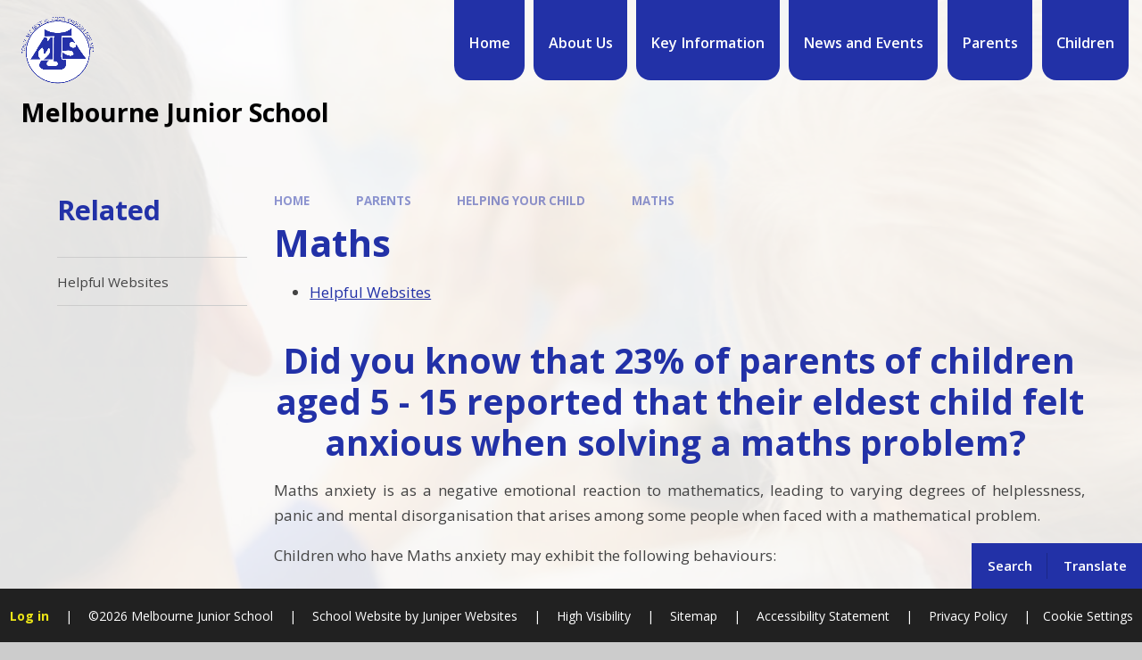

--- FILE ---
content_type: text/html
request_url: https://www.melbourne-jun.derbyshire.sch.uk/maths-15/
body_size: 47126
content:

<!DOCTYPE html>
<!--[if IE 7]><html class="no-ios no-js lte-ie9 lte-ie8 lte-ie7" lang="en" xml:lang="en"><![endif]-->
<!--[if IE 8]><html class="no-ios no-js lte-ie9 lte-ie8"  lang="en" xml:lang="en"><![endif]-->
<!--[if IE 9]><html class="no-ios no-js lte-ie9"  lang="en" xml:lang="en"><![endif]-->
<!--[if !IE]><!--> <html class="no-ios no-js"  lang="en" xml:lang="en"><!--<![endif]-->
	<head>
		<meta http-equiv="X-UA-Compatible" content="IE=edge" />
		<meta http-equiv="content-type" content="text/html; charset=utf-8"/>
		
		<link rel="canonical" href="https://www.melbourne-jun.derbyshire.sch.uk/maths-15">
		<script>window.FontAwesomeConfig = {showMissingIcons: false};</script><link rel="stylesheet" media="screen" href="https://cdn.juniperwebsites.co.uk/_includes/font-awesome/5.7.1/css/fa-web-font.css?cache=v4.6.58.2">
<script defer src="https://cdn.juniperwebsites.co.uk/_includes/font-awesome/5.7.1/js/fontawesome-all.min.js?cache=v4.6.58.2"></script>
<script defer src="https://cdn.juniperwebsites.co.uk/_includes/font-awesome/5.7.1/js/fa-v4-shims.min.js?cache=v4.6.58.2"></script>

		<title>Melbourne Junior School - Maths</title>
		
		<style type="text/css">
			:root {
				
				--col-pri: rgb(34, 34, 34);
				
				--col-sec: rgb(136, 136, 136);
				
			}
		</style>
		
<!--[if IE]>
<script>
console = {log:function(){return;}};
</script>
<![endif]-->

<script>
	var boolItemEditDisabled;
	var boolLanguageMode, boolLanguageEditOriginal;
	var boolViewingConnect;
	var boolConnectDashboard;
	var displayRegions = [];
	var intNewFileCount = 0;
	strItemType = "page";
	strSubItemType = "page";

	var featureSupport = {
		tagging: false,
		eventTagging: false
	};
	var boolLoggedIn = false;
boolAdminMode = false;
	var boolSuperUser = false;
strCookieBarStyle = 'bar';
	intParentPageID = "126";
	intCurrentItemID = 131;
	var intCurrentCatID = "";
boolIsHomePage = false;
	boolItemEditDisabled = true;
	boolLanguageEditOriginal=true;
	strCurrentLanguage='en-gb';	strFileAttachmentsUploadLocation = 'bottom';	boolViewingConnect = false;	boolConnectDashboard = false;	var objEditorComponentList = {};

</script>

<script src="https://cdn.juniperwebsites.co.uk/admin/_includes/js/mutation_events.min.js?cache=v4.6.58.2"></script>
<script src="https://cdn.juniperwebsites.co.uk/admin/_includes/js/jquery/jquery.js?cache=v4.6.58.2"></script>
<script src="https://cdn.juniperwebsites.co.uk/admin/_includes/js/jquery/jquery.prefilter.js?cache=v4.6.58.2"></script>
<script src="https://cdn.juniperwebsites.co.uk/admin/_includes/js/jquery/jquery.query.js?cache=v4.6.58.2"></script>
<script src="https://cdn.juniperwebsites.co.uk/admin/_includes/js/jquery/js.cookie.js?cache=v4.6.58.2"></script>
<script src="/_includes/editor/template-javascript.asp?cache=260126"></script>
<script src="/admin/_includes/js/functions/minified/functions.login.new.asp?cache=260126"></script>

  <script>

  </script>
<link rel="stylesheet" media="screen" href="https://cdn.juniperwebsites.co.uk/admin/ps-migration/build_assets/css/contentstyle.css?cache=v4.6.58.2">
<link href="https://www.melbourne-jun.derbyshire.sch.uk/feeds/pages.asp?pid=131&lang=en" rel="alternate" type="application/rss+xml" title="Melbourne Junior School - Maths - Page Updates"><link href="https://www.melbourne-jun.derbyshire.sch.uk/feeds/comments.asp?title=Maths&amp;item=page&amp;pid=131" rel="alternate" type="application/rss+xml" title="Melbourne Junior School - Maths - Page Comments"><link rel="stylesheet" media="screen" href="/_site/css/main.css?cache=16082024">
<link rel="stylesheet" media="screen" href="/_site/css/content.css?cache=16082024">


	<meta name="mobile-web-app-capable" content="yes">
	<meta name="apple-mobile-web-app-capable" content="yes">
	<meta name="viewport" content="width=device-width, initial-scale=1, minimum-scale=1, maximum-scale=1">
	<link rel="author" href="/humans.txt">
	<link rel="icon" href="/_site/data/files/images/logos/4B93D7234A4287CA1B49C611A216DF8E.png">
	<link rel="apple-touch-icon" href="/_site/data/files/images/logos/4B93D7234A4287CA1B49C611A216DF8E.png">
	<link rel="preconnect" href="https://fonts.googleapis.com">
	<link rel="preconnect" href="https://fonts.gstatic.com" crossorigin>
	<link href="https://fonts.googleapis.com/css2?family=Open+Sans:ital,wght@0,400;0,600;0,700;1,400;1,700&display=swap" rel="stylesheet">
	<link rel="stylesheet" href="/_site/css/print.css" type="text/css" media="print">

	<script>
	var html = document.querySelector('html'), strMobClass = 'no-mobile'
	html.classList.remove('no-ios')
	navigator.userAgent.match(/(Android|webOS|iPhone|iPad|Windows Phone)/g) && (strMobClass = 'mobile')
	html.classList.add( strMobClass )

	var strDefaultThumbnail = "/_site/data/files/images/logos/4B93D7234A4287CA1B49C611A216DF8E.png";
	</script>

	<style rel="stylesheet" type="text/css">
	:root {
		--pri: #2231a7;
		--sec: #2431a8;
	}
	</style><link rel="stylesheet" media="screen" href="https://cdn.juniperwebsites.co.uk/_includes/css/content-blocks.css?cache=v4.6.58.2">
<link rel="stylesheet" media="screen" href="/_includes/css/cookie-colour.asp?cache=260126">
<link rel="stylesheet" media="screen" href="https://cdn.juniperwebsites.co.uk/_includes/css/cookies.css?cache=v4.6.58.2">
<link rel="stylesheet" media="screen" href="https://cdn.juniperwebsites.co.uk/_includes/css/cookies.advanced.css?cache=v4.6.58.2">
<link rel="stylesheet" media="screen" href="https://cdn.juniperwebsites.co.uk/_includes/css/overlord.css?cache=v4.6.58.2">
<link rel="stylesheet" media="screen" href="https://cdn.juniperwebsites.co.uk/_includes/css/templates.css?cache=v4.6.58.2">
<link rel="stylesheet" media="screen" href="/_site/css/attachments.css?cache=260126">
<link rel="stylesheet" media="screen" href="/_site/css/templates.css?cache=260126">
<style>#print_me { display: none;}</style><script src="https://cdn.juniperwebsites.co.uk/admin/_includes/js/modernizr.js?cache=v4.6.58.2"></script>

        <meta property="og:site_name" content="Melbourne Junior School" />
        <meta property="og:title" content="Maths" />
        <meta property="og:image" content="https://www.melbourne-jun.derbyshire.sch.uk/_site/images/design/thumbnail.jpg" />
        <meta property="og:type" content="website" />
        <meta property="twitter:card" content="summary" />
</head>


    <body>


<div id="print_me"></div>
<svg style="visibility: hidden; position: absolute;">
	<defs>
		<symbol id="icon_plus" viewBox="0 0 16 16"><path d="M7 16V9H0V7h7V0h2v7h7v2H9v7Z"/></symbol>
	</defs>
</svg>

<div class="mason mason--inner mason--type_page mason--customtype_default mason--noadmin mason--nosecure mason--layout--default">

	<section class="access">
		<a class="access__anchor" name="header"></a>
		<a class="access__link" href="#main">Skip to content &darr;</a>
	</section>

	

	<div class="upperbar parent block-d">
		
		<button class="upperbar__btn parent fs18 w700 f_ucase" data-toggle=".mason--menu" aria-label="Toggle mobile menu">
			<i class="fas fa-bars"></i>
			<span>Menu</span>
		</button>
		

		<div class="upperbar__toggles w600">
			<div class="upperbar__toggles__item searchbar">
				<button class="upperbar__toggles__item__btn searchbar__btn" data-toggle=".mason--searchbar" data-remove=".mason--translate" aria-label="Toggle search bar" aria-expanded="false" aria-controls="mainSiteSeatch">
					<i class="fas fa-search"></i>
					<span>Search</span>
				</button>
				<div class="upperbar__toggles__item__main searchbar__main" id="mainSiteSeatch">
					<form method="post" action="/search/default.asp?pid=0">
						<input class="searchbar__main__input" type="text" name="searchValue" value="" title="Search the website" placeholder="Search Site" />
						<button class="searchbar__main__submit" type="submit" name="Search" value="Search" aria-label="Submit search query">
							<i class="far fa-search"></i>
						</button>
					</form>
				</div>
			</div>
			<div class="upperbar__toggles__item translate">
				<button class="upperbar__toggles__item__btn translate__btn" aria-label="Toggle translation tool" data-toggle=".mason--translate" data-remove=".mason--searchbar" aria-expanded="false" aria-controls="mainSiteTranslate">
					<i class="far fa-globe"></i>
					<span>Translate</span>
				</button>
				<div class="upperbar__toggles__item__main translate__main" id="mainSiteTranslate">
					<div class="translate__container" id="g_translate"></div><script src="//translate.google.com/translate_a/element.js?cb=googleTranslate"></script><script>function googleTranslate() {new google.translate.TranslateElement({pageLanguage: 'en',layout: google.translate.TranslateElement}, 'g_translate');}</script>
				</div>
			</div>
		</div>
	</div>

	<section class="menu menu--mob-l parent block-d w600">
		<span class="menu__bg"></span>
		<div class="menu__main">
			<nav class="menu__bar ms-center">
				<div class="menu__bar__header center">
					<p class="fs20"><strong>Website Menu</strong></p>
					<button class="menu__bar__header__btn" data-remove=".mason--menu" aria-label="Close mobile menu">
						<i class="fal fa-times"></i>
					</button>
				</div>
				<ul><li class="menu__bar__item menu__bar__item--page_1"><a class="a_block" id="page_1" href="/"><span class="menu__bar__item__icon"><i class=""></i></span><span>Home</span></a><button class="menu__bar__item__button" data-tab=".menu__bar__item--page_1--expand" aria-label="Toggle the menu in this section"><i class="menu__bar__item__button__icon fa fa-angle-down"></i></button></li><li class="menu__bar__item menu__bar__item--page_12 menu__bar__item--subitems"><a class="a_block" id="page_12" href="/topic/about-us"><span class="menu__bar__item__icon"><i class=""></i></span><span>About Us</span></a><button class="menu__bar__item__button" data-tab=".menu__bar__item--page_12--expand" aria-label="Toggle the menu in this section"><i class="menu__bar__item__button__icon fa fa-angle-down"></i></button><ul class="menu__bar__item__sub"><li class="menu__bar__item menu__bar__item--page_13"><a class="a_block" id="page_13" href="/welcome"><span class="menu__bar__item__icon"><i class=""></i></span><span>Welcome</span></a><button class="menu__bar__item__button" data-tab=".menu__bar__item--page_13--expand" aria-label="Toggle the menu in this section"><i class="menu__bar__item__button__icon fa fa-angle-down"></i></button></li><li class="menu__bar__item menu__bar__item--page_14"><a class="a_block" id="page_14" href="/school-prospectus"><span class="menu__bar__item__icon"><i class=""></i></span><span>New Parent Handbook</span></a><button class="menu__bar__item__button" data-tab=".menu__bar__item--page_14--expand" aria-label="Toggle the menu in this section"><i class="menu__bar__item__button__icon fa fa-angle-down"></i></button></li><li class="menu__bar__item menu__bar__item--page_15"><a class="a_block" id="page_15" href="/ethos-and-values"><span class="menu__bar__item__icon"><i class=""></i></span><span>Values and Ethos</span></a><button class="menu__bar__item__button" data-tab=".menu__bar__item--page_15--expand" aria-label="Toggle the menu in this section"><i class="menu__bar__item__button__icon fa fa-angle-down"></i></button></li><li class="menu__bar__item menu__bar__item--page_17"><a class="a_block" id="page_17" href="/our-school-day"><span class="menu__bar__item__icon"><i class=""></i></span><span>Our School Day</span></a><button class="menu__bar__item__button" data-tab=".menu__bar__item--page_17--expand" aria-label="Toggle the menu in this section"><i class="menu__bar__item__button__icon fa fa-angle-down"></i></button></li><li class="menu__bar__item menu__bar__item--page_18"><a class="a_block" id="page_18" href="/our-staff"><span class="menu__bar__item__icon"><i class=""></i></span><span>Our Staff</span></a><button class="menu__bar__item__button" data-tab=".menu__bar__item--page_18--expand" aria-label="Toggle the menu in this section"><i class="menu__bar__item__button__icon fa fa-angle-down"></i></button></li><li class="menu__bar__item menu__bar__item--page_19"><a class="a_block" id="page_19" href="/contact-details"><span class="menu__bar__item__icon"><i class=""></i></span><span>Contact Details</span></a><button class="menu__bar__item__button" data-tab=".menu__bar__item--page_19--expand" aria-label="Toggle the menu in this section"><i class="menu__bar__item__button__icon fa fa-angle-down"></i></button></li><li class="menu__bar__item menu__bar__item--page_20"><a class="a_block" id="page_20" href="/our-governors"><span class="menu__bar__item__icon"><i class=""></i></span><span>Our Governors</span></a><button class="menu__bar__item__button" data-tab=".menu__bar__item--page_20--expand" aria-label="Toggle the menu in this section"><i class="menu__bar__item__button__icon fa fa-angle-down"></i></button></li></ul></li><li class="menu__bar__item menu__bar__item--page_37 menu__bar__item--subitems"><a class="a_block" id="page_37" href="/topic/key-information"><span class="menu__bar__item__icon"><i class=""></i></span><span>Key Information</span></a><button class="menu__bar__item__button" data-tab=".menu__bar__item--page_37--expand" aria-label="Toggle the menu in this section"><i class="menu__bar__item__button__icon fa fa-angle-down"></i></button><ul class="menu__bar__item__sub"><li class="menu__bar__item menu__bar__item--page_38"><a class="a_block" id="page_38" href="/child-protection-and-safeguarding-1"><span class="menu__bar__item__icon"><i class=""></i></span><span>Child Protection and Safeguarding</span></a><button class="menu__bar__item__button" data-tab=".menu__bar__item--page_38--expand" aria-label="Toggle the menu in this section"><i class="menu__bar__item__button__icon fa fa-angle-down"></i></button></li><li class="menu__bar__item menu__bar__item--page_39"><a class="a_block" id="page_39" href="/gdpr-data-protection"><span class="menu__bar__item__icon"><i class=""></i></span><span>GDPR &amp; Data Protection</span></a><button class="menu__bar__item__button" data-tab=".menu__bar__item--page_39--expand" aria-label="Toggle the menu in this section"><i class="menu__bar__item__button__icon fa fa-angle-down"></i></button></li><li class="menu__bar__item menu__bar__item--page_40"><a class="a_block" id="page_40" href="/admissions-and-attendance"><span class="menu__bar__item__icon"><i class=""></i></span><span>Admissions and Attendance</span></a><button class="menu__bar__item__button" data-tab=".menu__bar__item--page_40--expand" aria-label="Toggle the menu in this section"><i class="menu__bar__item__button__icon fa fa-angle-down"></i></button></li><li class="menu__bar__item menu__bar__item--page_41"><a class="a_block" id="page_41" href="/pupil-premium"><span class="menu__bar__item__icon"><i class=""></i></span><span>Pupil Premium</span></a><button class="menu__bar__item__button" data-tab=".menu__bar__item--page_41--expand" aria-label="Toggle the menu in this section"><i class="menu__bar__item__button__icon fa fa-angle-down"></i></button></li><li class="menu__bar__item menu__bar__item--page_42"><a class="a_block" id="page_42" href="/page/?title=SEND&amp;pid=42"><span class="menu__bar__item__icon"><i class=""></i></span><span>SEND</span></a><button class="menu__bar__item__button" data-tab=".menu__bar__item--page_42--expand" aria-label="Toggle the menu in this section"><i class="menu__bar__item__button__icon fa fa-angle-down"></i></button></li><li class="menu__bar__item menu__bar__item--page_43"><a class="a_block" id="page_43" href="/ofsted-report"><span class="menu__bar__item__icon"><i class=""></i></span><span>Ofsted Report</span></a><button class="menu__bar__item__button" data-tab=".menu__bar__item--page_43--expand" aria-label="Toggle the menu in this section"><i class="menu__bar__item__button__icon fa fa-angle-down"></i></button></li><li class="menu__bar__item menu__bar__item--page_44"><a class="a_block" id="page_44" href="/performance"><span class="menu__bar__item__icon"><i class=""></i></span><span>Performance</span></a><button class="menu__bar__item__button" data-tab=".menu__bar__item--page_44--expand" aria-label="Toggle the menu in this section"><i class="menu__bar__item__button__icon fa fa-angle-down"></i></button></li><li class="menu__bar__item menu__bar__item--page_45"><a class="a_block" id="page_45" href="/sports-premium"><span class="menu__bar__item__icon"><i class=""></i></span><span>Sports Premium</span></a><button class="menu__bar__item__button" data-tab=".menu__bar__item--page_45--expand" aria-label="Toggle the menu in this section"><i class="menu__bar__item__button__icon fa fa-angle-down"></i></button></li><li class="menu__bar__item menu__bar__item--page_46"><a class="a_block" id="page_46" href="/policies"><span class="menu__bar__item__icon"><i class=""></i></span><span>Policies</span></a><button class="menu__bar__item__button" data-tab=".menu__bar__item--page_46--expand" aria-label="Toggle the menu in this section"><i class="menu__bar__item__button__icon fa fa-angle-down"></i></button></li><li class="menu__bar__item menu__bar__item--page_47"><a class="a_block" id="page_47" href="/online-safety"><span class="menu__bar__item__icon"><i class=""></i></span><span>Online Safety</span></a><button class="menu__bar__item__button" data-tab=".menu__bar__item--page_47--expand" aria-label="Toggle the menu in this section"><i class="menu__bar__item__button__icon fa fa-angle-down"></i></button></li><li class="menu__bar__item menu__bar__item--page_48"><a class="a_block" id="page_48" href="/british-values"><span class="menu__bar__item__icon"><i class=""></i></span><span>British Values</span></a><button class="menu__bar__item__button" data-tab=".menu__bar__item--page_48--expand" aria-label="Toggle the menu in this section"><i class="menu__bar__item__button__icon fa fa-angle-down"></i></button></li><li class="menu__bar__item menu__bar__item--page_49"><a class="a_block" id="page_49" href="/our-curriculum"><span class="menu__bar__item__icon"><i class=""></i></span><span>Our Curriculum</span></a><button class="menu__bar__item__button" data-tab=".menu__bar__item--page_49--expand" aria-label="Toggle the menu in this section"><i class="menu__bar__item__button__icon fa fa-angle-down"></i></button></li><li class="menu__bar__item menu__bar__item--page_112"><a class="a_block" id="page_112" href="/financial-information"><span class="menu__bar__item__icon"><i class=""></i></span><span>Financial Information</span></a><button class="menu__bar__item__button" data-tab=".menu__bar__item--page_112--expand" aria-label="Toggle the menu in this section"><i class="menu__bar__item__button__icon fa fa-angle-down"></i></button></li></ul></li><li class="menu__bar__item menu__bar__item--page_113 menu__bar__item--subitems"><a class="a_block" id="page_113" href="/topic/news-and-events"><span class="menu__bar__item__icon"><i class=""></i></span><span>News and Events</span></a><button class="menu__bar__item__button" data-tab=".menu__bar__item--page_113--expand" aria-label="Toggle the menu in this section"><i class="menu__bar__item__button__icon fa fa-angle-down"></i></button><ul class="menu__bar__item__sub"><li class="menu__bar__item menu__bar__item--url_2"><a class="a_block" id="url_2" href="/calendar/?calid=1,2,3,4,5,6,7,8&amp;pid=113&amp;viewid=2"><span class="menu__bar__item__icon"><i class=""></i></span><span>Calendar</span></a><button class="menu__bar__item__button" data-tab=".menu__bar__item--url_2--expand" aria-label="Toggle the menu in this section"><i class="menu__bar__item__button__icon fa fa-angle-down"></i></button></li><li class="menu__bar__item menu__bar__item--news_category_2"><a class="a_block" id="news_category_2" href="/latest-news"><span class="menu__bar__item__icon"><i class=""></i></span><span>Latest News</span></a><button class="menu__bar__item__button" data-tab=".menu__bar__item--news_category_2--expand" aria-label="Toggle the menu in this section"><i class="menu__bar__item__button__icon fa fa-angle-down"></i></button></li><li class="menu__bar__item menu__bar__item--page_114"><a class="a_block" id="page_114" href="/page/?title=Newsletters&amp;pid=114"><span class="menu__bar__item__icon"><i class=""></i></span><span>Newsletters</span></a><button class="menu__bar__item__button" data-tab=".menu__bar__item--page_114--expand" aria-label="Toggle the menu in this section"><i class="menu__bar__item__button__icon fa fa-angle-down"></i></button></li></ul></li><li class="menu__bar__item menu__bar__item--page_117 menu__bar__item--subitems menu__bar__item--selected"><a class="a_block" id="page_117" href="/topic/parents"><span class="menu__bar__item__icon"><i class=""></i></span><span>Parents</span></a><button class="menu__bar__item__button" data-tab=".menu__bar__item--page_117--expand" aria-label="Toggle the menu in this section"><i class="menu__bar__item__button__icon fa fa-angle-down"></i></button><ul class="menu__bar__item__sub"><li class="menu__bar__item menu__bar__item--page_118"><a class="a_block" id="page_118" href="/school-holiday-dates-and-inset-days"><span class="menu__bar__item__icon"><i class=""></i></span><span>School holiday dates and INSET Days</span></a><button class="menu__bar__item__button" data-tab=".menu__bar__item--page_118--expand" aria-label="Toggle the menu in this section"><i class="menu__bar__item__button__icon fa fa-angle-down"></i></button></li><li class="menu__bar__item menu__bar__item--page_119"><a class="a_block" id="page_119" href="/worried-about-your-child"><span class="menu__bar__item__icon"><i class=""></i></span><span>Worried about your child?</span></a><button class="menu__bar__item__button" data-tab=".menu__bar__item--page_119--expand" aria-label="Toggle the menu in this section"><i class="menu__bar__item__button__icon fa fa-angle-down"></i></button></li><li class="menu__bar__item menu__bar__item--page_120"><a class="a_block" id="page_120" href="/after-school-clubs"><span class="menu__bar__item__icon"><i class=""></i></span><span>Clubs and after - School Clubs</span></a><button class="menu__bar__item__button" data-tab=".menu__bar__item--page_120--expand" aria-label="Toggle the menu in this section"><i class="menu__bar__item__button__icon fa fa-angle-down"></i></button></li><li class="menu__bar__item menu__bar__item--page_121"><a class="a_block" id="page_121" href="/mjs-pta"><span class="menu__bar__item__icon"><i class=""></i></span><span>MJS PTA</span></a><button class="menu__bar__item__button" data-tab=".menu__bar__item--page_121--expand" aria-label="Toggle the menu in this section"><i class="menu__bar__item__button__icon fa fa-angle-down"></i></button></li><li class="menu__bar__item menu__bar__item--page_122"><a class="a_block" id="page_122" href="/school-uniform"><span class="menu__bar__item__icon"><i class=""></i></span><span>School Uniform</span></a><button class="menu__bar__item__button" data-tab=".menu__bar__item--page_122--expand" aria-label="Toggle the menu in this section"><i class="menu__bar__item__button__icon fa fa-angle-down"></i></button></li><li class="menu__bar__item menu__bar__item--page_123"><a class="a_block" id="page_123" href="/school-dinners"><span class="menu__bar__item__icon"><i class=""></i></span><span>School Dinners</span></a><button class="menu__bar__item__button" data-tab=".menu__bar__item--page_123--expand" aria-label="Toggle the menu in this section"><i class="menu__bar__item__button__icon fa fa-angle-down"></i></button></li><li class="menu__bar__item menu__bar__item--page_124"><a class="a_block" id="page_124" href="/childcare"><span class="menu__bar__item__icon"><i class=""></i></span><span>Childcare</span></a><button class="menu__bar__item__button" data-tab=".menu__bar__item--page_124--expand" aria-label="Toggle the menu in this section"><i class="menu__bar__item__button__icon fa fa-angle-down"></i></button></li><li class="menu__bar__item menu__bar__item--page_126 menu__bar__item--selected"><a class="a_block" id="page_126" href="/helping-your-child"><span class="menu__bar__item__icon"><i class=""></i></span><span>Helping your Child</span></a><button class="menu__bar__item__button" data-tab=".menu__bar__item--page_126--expand" aria-label="Toggle the menu in this section"><i class="menu__bar__item__button__icon fa fa-angle-down"></i></button></li><li class="menu__bar__item menu__bar__item--page_133"><a class="a_block" id="page_133" href="/childrens-health-and-attendance"><span class="menu__bar__item__icon"><i class=""></i></span><span>Children's Health and Attendance</span></a><button class="menu__bar__item__button" data-tab=".menu__bar__item--page_133--expand" aria-label="Toggle the menu in this section"><i class="menu__bar__item__button__icon fa fa-angle-down"></i></button></li><li class="menu__bar__item menu__bar__item--page_138"><a class="a_block" id="page_138" href="/parents-evening-info"><span class="menu__bar__item__icon"><i class=""></i></span><span>Parents Evening Booking</span></a><button class="menu__bar__item__button" data-tab=".menu__bar__item--page_138--expand" aria-label="Toggle the menu in this section"><i class="menu__bar__item__button__icon fa fa-angle-down"></i></button></li></ul></li><li class="menu__bar__item menu__bar__item--page_25 menu__bar__item--subitems"><a class="a_block" id="page_25" href="/topic/children"><span class="menu__bar__item__icon"><i class=""></i></span><span>Children</span></a><button class="menu__bar__item__button" data-tab=".menu__bar__item--page_25--expand" aria-label="Toggle the menu in this section"><i class="menu__bar__item__button__icon fa fa-angle-down"></i></button><ul class="menu__bar__item__sub"><li class="menu__bar__item menu__bar__item--page_27"><a class="a_block" id="page_27" href="/attendance"><span class="menu__bar__item__icon"><i class=""></i></span><span>Attendance</span></a><button class="menu__bar__item__button" data-tab=".menu__bar__item--page_27--expand" aria-label="Toggle the menu in this section"><i class="menu__bar__item__button__icon fa fa-angle-down"></i></button></li><li class="menu__bar__item menu__bar__item--page_28"><a class="a_block" id="page_28" href="/useful-links-1"><span class="menu__bar__item__icon"><i class=""></i></span><span>Useful Links</span></a><button class="menu__bar__item__button" data-tab=".menu__bar__item--page_28--expand" aria-label="Toggle the menu in this section"><i class="menu__bar__item__button__icon fa fa-angle-down"></i></button></li><li class="menu__bar__item menu__bar__item--page_140"><a class="a_block" id="page_140" href="/page/?title=Arts+Ambassadors&amp;pid=140"><span class="menu__bar__item__icon"><i class=""></i></span><span>Arts Ambassadors</span></a><button class="menu__bar__item__button" data-tab=".menu__bar__item--page_140--expand" aria-label="Toggle the menu in this section"><i class="menu__bar__item__button__icon fa fa-angle-down"></i></button></li><li class="menu__bar__item menu__bar__item--page_139"><a class="a_block" id="page_139" href="/page/?title=MJS+Gladiators&amp;pid=139"><span class="menu__bar__item__icon"><i class=""></i></span><span>MJS Gladiators</span></a><button class="menu__bar__item__button" data-tab=".menu__bar__item--page_139--expand" aria-label="Toggle the menu in this section"><i class="menu__bar__item__button__icon fa fa-angle-down"></i></button></li></ul></li></ul>
			</nav>
		</div>
	</section>

	<header class="header parent block-l" id="header">
		<div class="header__main parent">
			
			<a class="header__main__logo center" href="/">
			
				<img src="/_site/data/files/images/logos/4B93D7234A4287CA1B49C611A216DF8E.png" alt="Logo">
				
				<div>
					<h1 class="fs30">Melbourne Junior School</h1>
					<p id="header__main__logo__motto"></p>
				</div>
			
			</a>
			
		</div>
	</header>

	<section class="hero parent">
		

		<div class="hero__main parent">
			
					<ul class="hero__slideshow abs_fill list" plx-type="topScreen" plx-speed=".5" plx-watcher=".hero">
						<li class="hero__slideshow__item abs_fill"><div class="hero__slideshow__item__img abs_fill" data-src="/_site/data/files/images/slideshow/1B6010E4A3C06F8E6C8F4341B86657E0.jpg" data-type="bg"></div></li><li class="hero__slideshow__item abs_fill"><div class="hero__slideshow__item__img abs_fill" data-src="/_site/data/files/images/slideshow/2824407B0336545FA3D49B27D47ED5F2.jpg" data-type="bg"></div></li><li class="hero__slideshow__item abs_fill"><div class="hero__slideshow__item__img abs_fill" data-src="/_site/data/files/images/slideshow/2F559A53974A3EE9E6F7EB731AD88893.JPG" data-type="bg"></div></li><li class="hero__slideshow__item abs_fill"><div class="hero__slideshow__item__img abs_fill" data-src="/_site/data/files/images/slideshow/476A586AFDF8656BD7B7863BB681F6F4.jpg" data-type="bg"></div></li><li class="hero__slideshow__item abs_fill"><div class="hero__slideshow__item__img abs_fill" data-src="/_site/data/files/images/slideshow/867769BACC7FD60C5386386EE8642039.JPG" data-type="bg"></div></li><li class="hero__slideshow__item abs_fill"><div class="hero__slideshow__item__img abs_fill" data-src="/_site/data/files/images/slideshow/A4EB94717C58D440A8CC634C9BD21190.JPG" data-type="bg"></div></li><li class="hero__slideshow__item abs_fill"><div class="hero__slideshow__item__img abs_fill" data-src="/_site/data/files/images/slideshow/ABA05EF18880D4B7120DEA174A9063A3.JPG" data-type="bg"></div></li><li class="hero__slideshow__item abs_fill"><div class="hero__slideshow__item__img abs_fill" data-src="/_site/data/files/images/slideshow/BE46592B44FED32D24A94FE2E0AC84E5.JPG" data-type="bg"></div></li><li class="hero__slideshow__item abs_fill"><div class="hero__slideshow__item__img abs_fill" data-src="/_site/data/files/images/slideshow/DA81C77634F423815CC1B37F1239E5AA.JPG" data-type="bg"></div></li><li class="hero__slideshow__item abs_fill"><div class="hero__slideshow__item__img abs_fill" data-src="/_site/data/files/images/slideshow/E469AC05232FDD01CD66210CD0C8C2CB.JPG" data-type="bg"></div></li><li class="hero__slideshow__item abs_fill"><div class="hero__slideshow__item__img abs_fill" data-src="/_site/data/files/images/slideshow/EC408A95D7481E422CD712DE183C4665.JPG" data-type="bg"></div></li><li class="hero__slideshow__item abs_fill"><div class="hero__slideshow__item__img abs_fill" data-src="/_site/data/files/images/slideshow/F1ECB73EEDEA5CBAAE2611CA90A0C2BB.JPG" data-type="bg"></div></li><li class="hero__slideshow__item abs_fill"><div class="hero__slideshow__item__img abs_fill" data-src="/_site/data/files/images/slideshow/F4BCC2C911CD0949CD906D953CC28228.JPG" data-type="bg"></div></li><li class="hero__slideshow__item abs_fill"><div class="hero__slideshow__item__img abs_fill" data-src="/_site/data/files/images/slideshow/F549D1BE3601A2E487F16E763DBF97DF.jpg" data-type="bg"></div></li><li class="hero__slideshow__item abs_fill"><div class="hero__slideshow__item__img abs_fill" data-src="/_site/data/files/images/slideshow/FE1FB2F5B13670EF69E2891051E40B87.JPG" data-type="bg"></div></li>
					</ul>
				
		</div>
			
		
	</section>

	
	<main class="main parent block-l" id="main">
		<div class="main__center ms-center">

			<div class="content content--page">
				<a class="content__anchor" name="content"></a>
				<ul class="content__path"><li class="content__path__item content__path__item--page_1"><span class="content__path__item__sep"><i class="fas fa-arrow-right"></i></span><a class="content__path__item__link" id="path__page_1" href="/">Home</a></li><li class="content__path__item content__path__item--page_117 content__path__item--selected"><span class="content__path__item__sep"><i class="fas fa-arrow-right"></i></span><a class="content__path__item__link" id="path__page_117" href="/topic/parents">Parents</a></li><li class="content__path__item content__path__item--page_126 content__path__item--selected"><span class="content__path__item__sep"><i class="fas fa-arrow-right"></i></span><a class="content__path__item__link" id="path__page_126" href="/helping-your-child">Helping your Child</a></li><li class="content__path__item content__path__item--page_131 content__path__item--selected content__path__item--final"><span class="content__path__item__sep"><i class="fas fa-arrow-right"></i></span><a class="content__path__item__link" id="path__page_131" href="/maths-15">Maths</a></li></ul><h1 class="content__title" id="itemTitle">Maths</h1>
				<div class="content__region" ><div class="ps_content_type_subpage"><style>
  

  
</style>

<div class="ps_element-icon-small-side">
  

  <ul>
    
      
        <li class="ps_icon-computing-computer">
          <span class="icon-image">
            
          </span>
          <a href="/helpful-websites/">Helpful Websites</a>
        </li>
      
    
  </ul>
</div>
</div><div class="ps_content_type_richtext"><h2 style="text-align: center;">Did you know that 23% of parents of children aged 5 - 15 reported that their eldest child felt anxious when solving a maths problem?&nbsp;</h2><p style="text-align: justify;">Maths anxiety is&nbsp;as a negative emotional reaction to mathematics, leading to varying degrees of helplessness, panic and mental disorganisation that arises among some people when faced with a mathematical problem.</p><p style="text-align: justify;">Children who have Maths anxiety may exhibit the following behaviours:</p><ul><li>Negative self-talk.</li><li>Lack of motivation to work on Math.</li><li>Not studying regularly.</li><li>Putting off Math homework until the last minute.</li><li>Panic when doing Math homework or tests.</li><li>Difficulty remembering Math facts.</li><li>Relying on memorization rather than understanding.</li></ul><h3 style="text-align: center;"><span style="">The good news is that Maths anxiety can be overcome!</span></h3></div><div class="ps_content_type_video"><h2>How to Cope with Anxiety | Childline</h2><div class="video" data-oembed-url="youtube.com/watch?v=pvM_TtQi9DU"><div class="ps_embed-video-large" style="padding-bottom:56.25%; width:100%"><div class="no__cookies" data-replacement='<iframe allow="accelerometer; autoplay; clipboard-write; encrypted-media; gyroscope; picture-in-picture" allowfullscreen="" frameborder="0" height="150" src="youtube.com/watch?v=pvM_TtQi9DU?feature=oembed" style="width: 100%; height: 100%; position: absolute; inset: 0px;" tabindex="-1" title="How to Cope with Anxiety | Childline" width="200"></iframe>'  style="width: 200px; height: 150px;"> <p>You have not allowed cookies and this content may contain cookies.</p> <p>If you would like to view this content please <button class="no__cookies_button cookie_information__button" data-type="allow">Allow Cookies</button> <button class="no__cookies_button cookie_information__button" data-type="settings">Cookie Settings</button> </p></div></div></div></div><div class="ps_content_type_richtext"><p id="4-maths-often-causes-more-anxiety-than-other-school-subjects-" style="text-align: justify;"><span style=""><strong>Maths often causes more anxiety than other school subjects.&nbsp;</strong>Unsurprisingly, lots of adults have (and still may) suffered from Maths anxiety themselves.&nbsp;</span><span style="">Many of our own school community report that their own experience of learning Maths at school was not one they look back at with fondness. Interestingly,&nbsp;they don&rsquo;t treat reading the same as we do maths. For example we don&rsquo;t say&nbsp;</span></p><p><span style=""><em>&ldquo;Oh I was never any good at reading.&rdquo;&nbsp;</em></span></p><p><span style="">or</span></p><p><span style=""><em>&ldquo;Reading is too difficult for me.&rdquo;</em></span></p><p style="text-align: center;"><span style=""><strong>And yet, many of us say the very same things about maths.&nbsp;</strong></span></p></div><div class="ps_content_type_richtext"><h2 style="text-align: center;"><span style="">9 Ways to deal with Maths Anxiety at home</span></h2></div><div class="ps_content_type_img_fw"><img src="/_site/data/files/images/migrated/maths/ecf07675-de7f-42cb-9805-1ccd621da12e.png" alt=""/></div><div class="ps_content_type_img_fw"><img src="/_site/data/files/images/migrated/maths/6755b8d9-4058-4015-bba8-ba398d58f694.png" alt=""/></div><div class="ps_content_type_img_fw"><img src="/_site/data/files/images/migrated/maths/21c6d2ac-98ec-43ad-83ef-70868d1db001.png" alt=""/></div>				</div>
				
			</div>

			
				<aside class="sidebar">
					<nav class="subnav parent">
						<a class="subnav__anchor" name="subnav"></a>
						<header class="subnav__header parent">
							<h3 class="subnav__header__title fs32 col-pri">Related</h3>
						</header>
						<div class="subnav__main parent">
							<ul class="subnav__list"><li class="subnav__list__item subnav__list__item--page_132"><a class="a_block" id="subnav__page_132" href="/helpful-websites"><span>Helpful Websites</span></a></li></ul>
						</div>
					</nav>
				</aside>
			
		</div>

	</main>
	
	
	<footer class="footer parent block-d center">
		<p>
			<span><a class="footer__admin" href="/admin"><strong>Log in</strong></a> <span class="footer__sep">|</span></span>
			<span>&copy;2026 Melbourne Junior School <span class="footer__sep">|</span></span>
			<span>School Website by<a rel="nofollow" target="_blank" href="https://junipereducation.org/school-websites/"> Juniper Websites</a> <span class="footer__sep">|</span></span>
			<span><a href="https://www.melbourne-jun.derbyshire.sch.uk/accessibility.asp?level=high-vis&amp;item=page_131" title="This link will display the current page in high visibility mode, suitable for screen reader software">High Visibility</a> <span class="footer__sep">|</span></span>
			<span><a href="/sitemap/?pid=0">Sitemap</a> <span class="footer__sep">|</span></span>
			<span><a href="https://www.melbourne-jun.derbyshire.sch.uk/accessibility-statement/">Accessibility Statement</a> <span class="footer__sep">|</span></span>
			<span><a href="/privacy-cookies/">Privacy Policy</a></span>
			<span><span class="footer__sep">|</span><a href="#" id="cookie_settings" role="button" title="Manage Cookies" aria-label="Manage Cookies">Cookie Settings</a>
<script>
	$(document).ready(function() {
		$('#cookie_settings').on('click', function(event) { 
			event.preventDefault();
			$('.cookie_information__icon').trigger('click');
		});
	}); 
</script></span>
		</p>
	</footer>

	<a class="scrollup f_ucase" href="#header">
		<i class="far fa-angle-up"></i>
		<span>Top</span>
	</a>


</div>
<script src="/_site/js/modernizr-custom.min.js?cache=16082024"></script>
<script src="/_site/js/ecocycle.v2.min.js?cache=16082024"></script>
<script src="/_site/js/scripts.min.js?cache=16082024"></script>

	<script>
	(function() {
		
			noAdmin();
		
	})();
	</script>
<script src="https://cdn.juniperwebsites.co.uk/admin/_includes/js/functions/minified/functions.dialog.js?cache=v4.6.58.2"></script>
<div class="cookie_information cookie_information--bar cookie_information--bottom cookie_information--left cookie_information--active"> <div class="cookie_information__icon_container "> <div class="cookie_information__icon " role="button" title="Manage Cookies" aria-label="Toggle Manage Cookies"><i class="fa fa-exclamation" aria-hidden="true"></i></div> <div class="cookie_information__hex "></div> </div> <div class="cookie_information__inner"> <div class="cookie_information__hex cookie_information__hex--large"></div> <div class="cookie_information__info"> <p class="cookie_information_heading">Cookie Policy</p> <article>This site uses cookies to store information on your computer. <a href="/privacy-cookies" title="See cookie policy">Click here for more information</a><div class="cookie_information__buttons"><button class="cookie_information__button " data-type="allow" title="Accept All" aria-label="Accept All">Accept All</button><button class="cookie_information__button " data-type="settings" title="Manage Cookies" aria-label="Manage Cookies">Manage Cookies</button><button class="cookie_information__button " data-type="deny-all" title="Deny All" aria-label="Deny All">Deny All</button></div></article> </div> <button class="cookie_information__close" title="Close" aria-label="Close"> <i class="fa fa-times" aria-hidden="true"></i> </button> </div></div>

<script>
    var strDialogTitle = 'Manage Cookies',
        strDialogSaveButton = 'Save',
        strDialogRevokeButton = 'Revoke';

    $(document).ready(function(){
        $('.cookie_information__icon, .cookie_information__close').on('click', function() {
            $('.cookie_information').toggleClass('cookie_information--active');
        });

        if ($.cookie.allowed()) {
            $('.cookie_information__icon_container').addClass('cookie_information__icon_container--hidden');
            $('.cookie_information').removeClass('cookie_information--active');
        }

        $(document).on('click', '.cookie_information__button', function() {
            var strType = $(this).data('type');
            if (strType === 'settings') {
                openCookieSettings();
            } else {
                saveCookiePreferences(strType, '');
            }
        });
        if (!$('.cookie_ui').length) {
            $('body').append($('<div>', {
                class: 'cookie_ui'
            }));
        }

        var openCookieSettings = function() {
            $('body').e4eDialog({
                diagTitle: strDialogTitle,
                contentClass: 'clublist--add',
                width: '500px',
                height: '90%',
                source: '/privacy-cookies/cookie-popup.asp',
                bind: false,
                appendTo: '.cookie_ui',
                buttons: [{
                    id: 'primary',
                    label: strDialogSaveButton,
                    fn: function() {
                        var arrAllowedItems = [];
                        var strType = 'allow';
                        arrAllowedItems.push('core');
                        if ($('#cookie--targeting').is(':checked')) arrAllowedItems.push('targeting');
                        if ($('#cookie--functional').is(':checked')) arrAllowedItems.push('functional');
                        if ($('#cookie--performance').is(':checked')) arrAllowedItems.push('performance');
                        if (!arrAllowedItems.length) strType = 'deny';
                        if (!arrAllowedItems.length === 4) arrAllowedItems = 'all';
                        saveCookiePreferences(strType, arrAllowedItems.join(','));
                        this.close();
                    }
                }, {
                    id: 'close',
                    
                    label: strDialogRevokeButton,
                    
                    fn: function() {
                        saveCookiePreferences('deny', '');
                        this.close();
                    }
                }]
            });
        }
        var saveCookiePreferences = function(strType, strCSVAllowedItems) {
            if (!strType) return;
            if (!strCSVAllowedItems) strCSVAllowedItems = 'all';
            $.ajax({
                'url': '/privacy-cookies/json.asp?action=updateUserPreferances',
                data: {
                    preference: strType,
                    allowItems: strCSVAllowedItems === 'all' ? '' : strCSVAllowedItems
                },
                success: function(data) {
                    var arrCSVAllowedItems = strCSVAllowedItems.split(',');
                    if (data) {
                        if ('allow' === strType && (strCSVAllowedItems === 'all' || (strCSVAllowedItems.indexOf('core') > -1 && strCSVAllowedItems.indexOf('targeting') > -1) && strCSVAllowedItems.indexOf('functional') > -1 && strCSVAllowedItems.indexOf('performance') > -1)) {
                            if ($(document).find('.no__cookies').length > 0) {
                                $(document).find('.no__cookies').each(function() {
                                    if ($(this).data('replacement')) {
                                        var replacement = $(this).data('replacement')
                                        $(this).replaceWith(replacement);
                                    } else {
                                        window.location.reload();
                                    }
                                });
                            }
                            $('.cookie_information__icon_container').addClass('cookie_information__icon_container--hidden');
                            $('.cookie_information').removeClass('cookie_information--active');
                            $('.cookie_information__info').find('article').replaceWith(data);
                        } else {
                            $('.cookie_information__info').find('article').replaceWith(data);
                            if(strType === 'dontSave' || strType === 'save') {
                                $('.cookie_information').removeClass('cookie_information--active');
                            } else if(strType === 'deny') {
                                $('.cookie_information').addClass('cookie_information--active');
                            } else {
                                $('.cookie_information').removeClass('cookie_information--active');
                            }
                        }
                    }
                }
            });
        }
    });
</script><script src="/_includes/js/mason.min.js?cache=16082024"></script>
<script>
var loadedJS = {"https://cdn.juniperwebsites.co.uk/_includes/font-awesome/5.7.1/js/fontawesome-all.min.js": true,"https://cdn.juniperwebsites.co.uk/_includes/font-awesome/5.7.1/js/fa-v4-shims.min.js": true,"https://cdn.juniperwebsites.co.uk/admin/_includes/js/mutation_events.min.js": true,"https://cdn.juniperwebsites.co.uk/admin/_includes/js/jquery/jquery.js": true,"https://cdn.juniperwebsites.co.uk/admin/_includes/js/jquery/jquery.prefilter.js": true,"https://cdn.juniperwebsites.co.uk/admin/_includes/js/jquery/jquery.query.js": true,"https://cdn.juniperwebsites.co.uk/admin/_includes/js/jquery/js.cookie.js": true,"/_includes/editor/template-javascript.asp": true,"/admin/_includes/js/functions/minified/functions.login.new.asp": true,"https://cdn.juniperwebsites.co.uk/admin/_includes/js/modernizr.js": true,"/_site/js/modernizr-custom.min.js": true,"/_site/js/ecocycle.v2.min.js": true,"/_site/js/scripts.min.js": true,"https://cdn.juniperwebsites.co.uk/admin/_includes/js/functions/minified/functions.dialog.js": true,"/_includes/js/mason.min.js": true};
var loadedCSS = {"https://cdn.juniperwebsites.co.uk/_includes/font-awesome/5.7.1/css/fa-web-font.css": true,"https://cdn.juniperwebsites.co.uk/admin/ps-migration/build_assets/css/contentstyle.css": true,"/_site/css/main.css": true,"/_site/css/content.css": true,"https://cdn.juniperwebsites.co.uk/_includes/css/content-blocks.css": true,"/_includes/css/cookie-colour.asp": true,"https://cdn.juniperwebsites.co.uk/_includes/css/cookies.css": true,"https://cdn.juniperwebsites.co.uk/_includes/css/cookies.advanced.css": true,"https://cdn.juniperwebsites.co.uk/_includes/css/overlord.css": true,"https://cdn.juniperwebsites.co.uk/_includes/css/templates.css": true,"/_site/css/attachments.css": true,"/_site/css/templates.css": true};
</script>


</body>
</html>